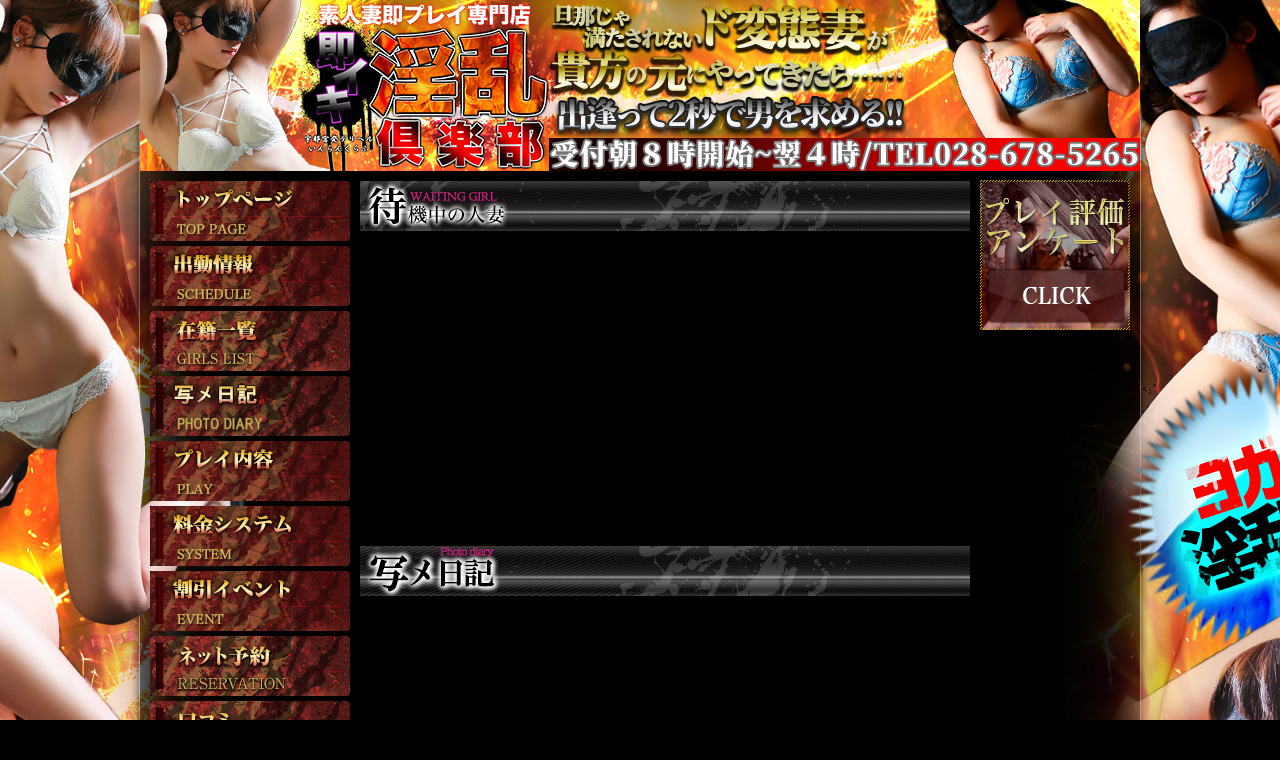

--- FILE ---
content_type: text/html; charset=UTF-8
request_url: http://inran-club.com/top/
body_size: 3758
content:
<!DOCTYPE html>
<html lang="ja">
<head>
<meta charset="UTF-8">
<meta http-equiv="keywords" content="デリヘル,風俗,宇都宮デリヘル 即イキ淫乱倶楽部">
<meta http-equiv="description" content="デリヘル宇都宮デリヘル 即イキ淫乱倶楽部のオフィシャルウェブサイトです。宇都宮デリヘル 即イキ淫乱倶楽部のトップページになります。">

	<link rel="stylesheet" href="/css/common/style.css"/>
	<link rel="stylesheet" href="/css/common/hover.css"/>
	<link rel="stylesheet" href="/css/common/slick.css"/>
<title>トップページ｜【宇都宮デリヘル 即イキ淫乱倶楽部】</title>
<script src="https://ajax.googleapis.com/ajax/libs/jquery/1.11.0/jquery.min.js"></script>
<script src="/js/smart-crossfade.js"></script><script>
	if ((navigator.userAgent.indexOf('iPhone') > 0 && navigator.userAgent.indexOf('iPad') == -1) || navigator.userAgent.indexOf('iPod') > 0 || navigator.userAgent.indexOf('Android') > 0) {
		location.href = './sp/';
	}
</script>

<script>
  (function(i,s,o,g,r,a,m){i['GoogleAnalyticsObject']=r;i[r]=i[r]||function(){
  (i[r].q=i[r].q||[]).push(arguments)},i[r].l=1*new Date();a=s.createElement(o),
  m=s.getElementsByTagName(o)[0];a.async=1;a.src=g;m.parentNode.insertBefore(a,m)
  })(window,document,'script','https://www.google-analytics.com/analytics.js','ga');

  ga('create', 'UA-103934908-1', 'auto');
  ga('send', 'pageview');

</script>
<!--
<script type="application/ld+json">
{
"@context": "http://schema.org",
"@type": "BreadcrumbList",
"itemListElement": [{
"@type": "ListItem",
"position": 1,
"item": {
"@id": "http://inran-club.com",
"name": "宇都宮デリヘル 即イキ淫乱倶楽部認証画面"
}
},{"@type": "ListItem","position": 2,"item": {"@id": "http://inran-club.com","name": "トップページ"}}]
}
</script>
-->
</head>
<body>
	<div class="content">
		<header>
			<div id="headLogo">
				<!--<h1><a href="/top/"><img src="/img/common/logo_anime.gif" alt="宇都宮デリヘル　即イキ淫乱倶楽部"/></a></h1>-->
			</div>
			<!--<div id="headTel">
				<address><a href="tel:028-678-5265"><img src="/img/common/tel.png" alt="宇都宮デリヘル　即イキ淫乱倶楽部 028-678-5265"/></a></address>
			</div>-->
			<p style="clear:both"></p>
		</header>
		<div id="pageCon">
			<div id="pageConL">
				<nav>
					<ul>
						<li><a href="/top/"><img src="/img/navi/navi1_off.jpg" alt=""/></a></li>
						<li><a href="https://www.cityheaven.net/tochigi/A0901/A090101/sokuikiinrankurabu/attend/?of=y2" target="_blank"><img src="/img/navi/navi3_off.jpg" alt=""/></a></li>
						<li><a href="https://www.cityheaven.net/tochigi/A0901/A090101/sokuikiinrankurabu/girllist/?of=y2" target="_blank"><img src="/img/navi/navi2_off.jpg" alt=""/></a></li>
						<li><a href="https://www.cityheaven.net/tochigi/A0901/A090101/sokuikiinrankurabu/diarylist/?of=y2" target="_blank"><img src="/img/navi/navi9_off.jpg" alt=""/></a></li>
						<!--<li><a href="https://www.cityheaven.net/tochigi/A0901/A090101/sokuikiinrankurabu/shopmovie/?of=y2" target="_blank"><img src="/img/navi/navi8_off.jpg" alt=""/></a></li>-->
						<li><a href="/play/"><img src="/img/navi/navi8_off.jpg" alt=""/></a></li>
						<li><a href="https://www.cityheaven.net/tochigi/A0901/A090101/sokuikiinrankurabu/system/?of=y2" target="_blank"><img src="/img/navi/navi4_off.jpg" alt=""/></a></li>
						<li><a href="https://www.cityheaven.net/tochigi/A0901/A090101/sokuikiinrankurabu/shopevent/?of=y2" target="_blank"><img src="/img/navi/navi5_off.jpg" alt=""/></a></li>
						<li><a href="https://www.cityheaven.net/tochigi/A0901/A090101/sokuikiinrankurabu/A6ShopReservation/?of=y2" target="_blank"><img src="/img/navi/navi12_off.jpg" alt=""/></a></li>
						<!-- <li><a href="/recruit/"><img src="/img/navi/navi6_off.jpg" alt=""/></a></li> -->
						<li><a href="https://www.cityheaven.net/tochigi/A0901/A090101/sokuikiinrankurabu/reviews/?of=y2" target="_blank"><img src="/img/navi/navi11_off.jpg" alt=""/></a></li>
						<li><a href="https://www.girlsheaven-job.net/tochigi/ma-209/sa-519/sokuikiinrankurabu/?of=y2" target="_blank"><img src="/img/navi/navi6_off.jpg" alt=""/></a></li>
						<li><a href="https://mensheaven.jp/17/sokuikiinrankurabu/?of=y2" target="_blank"><img src="/img/navi/navi13_off.jpg" alt=""/></a></li>
						<li><a href="http://happyhotel.jp/searchArea.act?jis_code=9201" target="_blank"><img src="/img/navi/navi7_off.jpg" alt=""/></a></li>
						<li><a href="/newsletter/"><img src="/img/top/mailbnr.jpg" alt="宇都宮デリヘル　メルマガ登録"/></a></li>
					</ul>
				</nav>
			</div>



	<section>
		<div id="pageConM">
			<div id="topTaiki">
				<h2><img src="/img/title/title_taiki.jpg" alt="宇都宮デリヘル　即イキ淫乱倶楽部 待機中の人妻"/></h2>
				<iframe width="600px" height="281px" style="border:none;" src="https://blogparts.cityheaven.net/widget/?shopId=1310002571&mode=5&type=14&limitedKind=&num=10&col=5&color=2&fontsize=14&width=600&of=y2"></iframe>
			</div>
			<div id="topBnr">
				<h2><img src="/img/title/title_syame.jpg" alt="宇都宮デリヘル　即イキ淫乱倶楽部 写メ"/></h2>
				<iframe width="600px" height="314px" style="border:none;" src="https://blogparts.cityheaven.net/widget/?shopId=1310002571&mode=2&type=22&limitedKind=0&num=10&col=5&color=2&width=600&of=y2"></iframe>
			</div>
			<div id="topSchedule">
				<h2><img src="/img/title/title_schedule.jpg" alt="宇都宮デリヘル　即イキ淫乱倶楽部 出勤情報"/></h2>
				<iframe width="600px" height="281px" style="border:none;" src="https://blogparts.cityheaven.net/widget/?shopId=1310002571&mode=6&type=14&limitedKind=&num=10&col=5&color=2&fontsize=12&width=600&of=y2"></iframe>
			</div>
			<div id="topMovie">
				<h2><img src="/img/title/title_news.jpg" alt="宇都宮デリヘル　即イキ淫乱倶楽部 動画"/></h2>
				<iframe width="600px" height="281px" style="border:none;" src="https://blogparts.cityheaven.net/widget/?shopId=1310002571&mode=4&type=14&limitedKind=&num=10&col=5&color=2&fontsize=12&width=600&of=y2"></iframe>
			</div>
			<div id="topPlay">
				<h2><img src="/img/title/title_play.jpg" alt="宇都宮デリヘル　即イキ淫乱倶楽部 動画"/></h2>
				<a href="/play/"><img src="/img/top/topbnr2.gif" alt="宇都宮デリヘル　即イキ淫乱倶楽部 イベント"/></a>
			</div>
		</div>
		<div id="pageRbnr">
			<a href="/questionnaire/"><img src="/img/top/question.jpg" alt=""/></a>
		</div>
	</section>
	<!-- <section>
		<div id="pageConR">
			<div id="newFace">
				<img src="/img/top/newfaceBtn.jpg" alt=""/>								<div class="girlListNew">
					<ul>
						<li class="girlListDateNew">06月21日入店</li>
						<li class="girlListImgNew"><a href="https://www.dto.jp/official/gal/5028871"><img src="/uploads/girl_img/dl20250624200445d51a6a32bdd1d63c.jpg" alt="るき◆すぐ濡れるま〇こエロ求心"></a></li>
						<li class="girlListNameNew"><a href="https://www.dto.jp/official/gal/5028871">るき◆すぐ濡れるま〇こエロ求心 24歳</a></li>
						<li class="girlListSizeNew">T:160 88-59-87</li>
					</ul>
				</div>
								<div class="girlListNew">
					<ul>
						<li class="girlListDateNew">06月17日入店</li>
						<li class="girlListImgNew"><a href="https://www.dto.jp/official/gal/5024399"><img src="/uploads/girl_img/dl20250621171822d51a6a32bdd1d63c.jpg" alt="しゅな◆ご奉仕イラマろり"></a></li>
						<li class="girlListNameNew"><a href="https://www.dto.jp/official/gal/5024399">しゅな◆ご奉仕イラマろり 23歳</a></li>
						<li class="girlListSizeNew">T:159 87-56-81</li>
					</ul>
				</div>
								<div class="girlListNew">
					<ul>
						<li class="girlListDateNew">06月19日入店</li>
						<li class="girlListImgNew"><a href="https://www.dto.jp/official/gal/5025368"><img src="/uploads/girl_img/dl20250618190121d51a6a32bdd1d63c.jpg" alt="さき◆顔射ぶっかけパイ〇ン"></a></li>
						<li class="girlListNameNew"><a href="https://www.dto.jp/official/gal/5025368">さき◆顔射ぶっかけパイ〇ン 25歳</a></li>
						<li class="girlListSizeNew">T:152 91-57-86</li>
					</ul>
				</div>
								<div class="girlListNew">
					<ul>
						<li class="girlListDateNew">06月25日入店</li>
						<li class="girlListImgNew"><a href="https://www.dto.jp/official/gal/5027728"><img src="/uploads/girl_img/dl20250620193054d51a6a32bdd1d63c.jpg" alt="しいな◆寸止めク〇ニに絶頂ドＭ"></a></li>
						<li class="girlListNameNew"><a href="https://www.dto.jp/official/gal/5027728">しいな◆寸止めク〇ニに絶頂ドＭ 21歳</a></li>
						<li class="girlListSizeNew">T:151 87-56-86</li>
					</ul>
				</div>
								<div class="girlListNew">
					<ul>
						<li class="girlListDateNew">06月02日入店</li>
						<li class="girlListImgNew"><a href="https://www.dto.jp/official/gal/5004735"><img src="/uploads/girl_img/dl20250529160124d51a6a32bdd1d63c.jpg" alt="ちえ◆Ｇカップ密着ふぇら"></a></li>
						<li class="girlListNameNew"><a href="https://www.dto.jp/official/gal/5004735">ちえ◆Ｇカップ密着ふぇら 19歳</a></li>
						<li class="girlListSizeNew">T:152 98-57-88</li>
					</ul>
				</div>
								<div class="girlListNew">
					<ul>
						<li class="girlListDateNew">04月08日入店</li>
						<li class="girlListImgNew"><a href="https://www.dto.jp/official/gal/4943951"><img src="/uploads/girl_img/dl20251226131830d51a6a32bdd1d63c.jpg" alt="じゅり◆イラマごっくんドＭっ娘"></a></li>
						<li class="girlListNameNew"><a href="https://www.dto.jp/official/gal/4943951">じゅり◆イラマごっくんドＭっ娘 22歳</a></li>
						<li class="girlListSizeNew">T:164 87-56-85</li>
					</ul>
				</div>
								<div class="girlListNew">
					<ul>
						<li class="girlListDateNew">06月09日入店</li>
						<li class="girlListImgNew"><a href="https://www.dto.jp/official/gal/5015622"><img src="/uploads/girl_img/dl20250609035121d51a6a32bdd1d63c.jpg" alt="ここな◆キスだけで感じちゃう！"></a></li>
						<li class="girlListNameNew"><a href="https://www.dto.jp/official/gal/5015622">ここな◆キスだけで感じちゃう！ 23歳</a></li>
						<li class="girlListSizeNew">T:156 82-56-84</li>
					</ul>
				</div>
								<div class="girlListNew">
					<ul>
						<li class="girlListDateNew">06月06日入店</li>
						<li class="girlListImgNew"><a href="https://www.dto.jp/official/gal/5011182"><img src="/uploads/girl_img/dl20250608171301d51a6a32bdd1d63c.jpg" alt="かんな◆清楚に見えて舐め狂い"></a></li>
						<li class="girlListNameNew"><a href="https://www.dto.jp/official/gal/5011182">かんな◆清楚に見えて舐め狂い 21歳</a></li>
						<li class="girlListSizeNew">T:158 84-56-85</li>
					</ul>
				</div>
								<div class="girlListNew">
					<ul>
						<li class="girlListDateNew">05月29日入店</li>
						<li class="girlListImgNew"><a href="https://www.dto.jp/official/gal/4999735"><img src="/uploads/girl_img/dl20250525185200d51a6a32bdd1d63c.jpg" alt="のあ◆ごっくんロリっ娘"></a></li>
						<li class="girlListNameNew"><a href="https://www.dto.jp/official/gal/4999735">のあ◆ごっくんロリっ娘 20歳</a></li>
						<li class="girlListSizeNew">T:152 85-56-84</li>
					</ul>
				</div>
								<div class="girlListNew">
					<ul>
						<li class="girlListDateNew">06月04日入店</li>
						<li class="girlListImgNew"><a href="https://www.dto.jp/official/gal/5010434"><img src="/uploads/girl_img/dl20250604171356d51a6a32bdd1d63c.jpg" alt="うるは◆密着ぶっかけロリ"></a></li>
						<li class="girlListNameNew"><a href="https://www.dto.jp/official/gal/5010434">うるは◆密着ぶっかけロリ 19歳</a></li>
						<li class="girlListSizeNew">T:154 87-57-84</li>
					</ul>
				</div>
								<div class="girlListNew">
					<ul>
						<li class="girlListDateNew">05月19日入店</li>
						<li class="girlListImgNew"><a href="https://www.dto.jp/official/gal/4986800"><img src="/uploads/girl_img/dl20250520093417d51a6a32bdd1d63c.jpg" alt="ぴぴ◆発展途上の未成熟パイ〇ン"></a></li>
						<li class="girlListNameNew"><a href="https://www.dto.jp/official/gal/4986800">ぴぴ◆発展途上の未成熟パイ〇ン 19歳</a></li>
						<li class="girlListSizeNew">T:145 79-59-81</li>
					</ul>
				</div>
								<div class="girlListNew">
					<ul>
						<li class="girlListDateNew">06月16日入店</li>
						<li class="girlListImgNew"><a href="https://www.dto.jp/official/gal/5022644"><img src="/uploads/girl_img/dl20250616151804d51a6a32bdd1d63c.jpg" alt="らん◆スイッチ切替わるエロ女！"></a></li>
						<li class="girlListNameNew"><a href="https://www.dto.jp/official/gal/5022644">らん◆スイッチ切替わるエロ女！ 28歳</a></li>
						<li class="girlListSizeNew">T:156 86-56-87</li>
					</ul>
				</div>
								<div class="girlListNew">
					<ul>
						<li class="girlListDateNew">05月23日入店</li>
						<li class="girlListImgNew"><a href="https://www.dto.jp/official/gal/4993822"><img src="/uploads/girl_img/dl20250520163020d51a6a32bdd1d63c.jpg" alt="ゆうこ◆電マを操る潮吹きガール"></a></li>
						<li class="girlListNameNew"><a href="https://www.dto.jp/official/gal/4993822">ゆうこ◆電マを操る潮吹きガール 24歳</a></li>
						<li class="girlListSizeNew">T:157 88-57-90</li>
					</ul>
				</div>
								<div class="girlListNew">
					<ul>
						<li class="girlListDateNew">05月15日入店</li>
						<li class="girlListImgNew"><a href="https://www.dto.jp/official/gal/4982710"><img src="/uploads/girl_img/dl20250515193719ea3dfc574878b207.jpg" alt="まや◆敏感Ｈ乳の元ナース"></a></li>
						<li class="girlListNameNew"><a href="https://www.dto.jp/official/gal/4982710">まや◆敏感Ｈ乳の元ナース 24歳</a></li>
						<li class="girlListSizeNew">T:157 96-58-89</li>
					</ul>
				</div>
								<div class="girlListNew">
					<ul>
						<li class="girlListDateNew">04月21日入店</li>
						<li class="girlListImgNew"><a href="https://www.dto.jp/official/gal/4957540"><img src="/uploads/girl_img/dl20250417184754d51a6a32bdd1d63c.jpg" alt="るい◆パイ〇ン発情Hカップ娘"></a></li>
						<li class="girlListNameNew"><a href="https://www.dto.jp/official/gal/4957540">るい◆パイ〇ン発情Hカップ娘 23歳</a></li>
						<li class="girlListSizeNew">T:153 96-57-88</li>
					</ul>
				</div>
								<div class="girlListNew">
					<ul>
						<li class="girlListDateNew">04月15日入店</li>
						<li class="girlListImgNew"><a href="https://www.dto.jp/official/gal/4954652"><img src="/uploads/girl_img/dl202504150049013114b6b48a86d034.jpg" alt="みる◆エロ過ぎるお姉さん"></a></li>
						<li class="girlListNameNew"><a href="https://www.dto.jp/official/gal/4954652">みる◆エロ過ぎるお姉さん 25歳</a></li>
						<li class="girlListSizeNew">T:155 85-57-84</li>
					</ul>
				</div>
								<div class="girlListNew">
					<ul>
						<li class="girlListDateNew">02月28日入店</li>
						<li class="girlListImgNew"><a href="https://www.dto.jp/official/gal/4902905"><img src="/uploads/girl_img/dl20250227174634d51a6a32bdd1d63c.jpg" alt="せり◆キスだけでビショ濡れ"></a></li>
						<li class="girlListNameNew"><a href="https://www.dto.jp/official/gal/4902905">せり◆キスだけでビショ濡れ 26歳</a></li>
						<li class="girlListSizeNew">T:158 86-55-84</li>
					</ul>
				</div>
								<div class="girlListNew">
					<ul>
						<li class="girlListDateNew">03月17日入店</li>
						<li class="girlListImgNew"><a href="https://www.dto.jp/official/gal/4918504"><img src="/uploads/girl_img/dl20250313172618d51a6a32bdd1d63c.jpg" alt="りのん◆視姦で即イキ淫女"></a></li>
						<li class="girlListNameNew"><a href="https://www.dto.jp/official/gal/4918504">りのん◆視姦で即イキ淫女 23歳</a></li>
						<li class="girlListSizeNew">T:160 95-57-87</li>
					</ul>
				</div>
								<div class="girlListNew">
					<ul>
						<li class="girlListDateNew">03月19日入店</li>
						<li class="girlListImgNew"><a href="https://www.dto.jp/official/gal/4924357"><img src="/uploads/girl_img/dl20250426003157cd5334a145fdc2ca.jpg" alt="ふたば◆喉奥フェラでイク"></a></li>
						<li class="girlListNameNew"><a href="https://www.dto.jp/official/gal/4924357">ふたば◆喉奥フェラでイク 29歳</a></li>
						<li class="girlListSizeNew">T:157 89-57-88</li>
					</ul>
				</div>
								<div class="girlListNew">
					<ul>
						<li class="girlListDateNew">03月25日入店</li>
						<li class="girlListImgNew"><a href="https://www.dto.jp/official/gal/4931175"><img src="/uploads/girl_img/dl20250325010059d51a6a32bdd1d63c.jpg" alt="めあ◆おもちゃ好きロリＭ娘"></a></li>
						<li class="girlListNameNew"><a href="https://www.dto.jp/official/gal/4931175">めあ◆おもちゃ好きロリＭ娘 21歳</a></li>
						<li class="girlListSizeNew">T:162 87-56-85</li>
					</ul>
				</div>
								<div class="girlListNew">
					<ul>
						<li class="girlListDateNew">05月09日入店</li>
						<li class="girlListImgNew"><a href="https://www.dto.jp/official/gal/4980843"><img src="/uploads/girl_img/dl20250611192108d51a6a32bdd1d63c.jpg" alt="めあり◆イラマで覚醒ドM性癖"></a></li>
						<li class="girlListNameNew"><a href="https://www.dto.jp/official/gal/4980843">めあり◆イラマで覚醒ドM性癖 27歳</a></li>
						<li class="girlListSizeNew">T:165 83-57-81</li>
					</ul>
				</div>
							</div>
		</div>
	</section>-->


		</div>
		<footer>
			<p>Copyright © 2017 INRAN-CLUB All Rights Reserved.</p>
			<div id="footerLink">
				<ul>
					<a href="/top/"><li>TOP</li></a>
					<a href="https://www.cityheaven.net/tochigi/A0901/A090101/sokuikiinrankurabu/girllist/?of=y2" target="_blank"><li>在籍人妻</li></a>
					<a href="https://www.cityheaven.net/tochigi/A0901/A090101/sokuikiinrankurabu/system/?of=y2" target="_blank"><li>料金システム</li></a>
					<a href="https://www.cityheaven.net/tochigi/A0901/A090101/sokuikiinrankurabu/attend/?of=y2" target="_blank"><li>出勤情報</li></a>
					<a href="https://www.cityheaven.net/tochigi/A0901/A090101/sokuikiinrankurabu/shopevent/?of=y2" target="_blank"><li>イベント</li></a>
					<a href="https://www.girlsheaven-job.net/tochigi/ma-209/sa-519/sokuikiinrankurabu/" target="_blank"><li>求人募集</li></a>
					<a href="http://happyhotel.jp/searchArea.act?jis_code=9201" target="_blank"><li>ホテルリスト</li></a>
					<a href="/questionnaire/"><li>アンケート</li></a>
				</ul>
			</div>
		</footer>
	</div>
</body>
</html>

<a href="#inran-utsunomiya" class="orihime"></a>
<script src="https://ori-hime.net/original/js/widget.js"></script>


--- FILE ---
content_type: text/css
request_url: http://inran-club.com/css/common/style.css
body_size: 2100
content:
@charset "utf-8";

body , div , dl , dt , dd , ul , ol , li , a, h1 , h2 , h3 , h4 , h5 , h6 , pre , form , fieldset , input , textarea , select,option, p , blockquote , th , td , button,figure{
	margin: 0;
	padding: 0;
	font-size: 13px;
	line-height:100%;
	letter-spacing:1px;
	color: #666;
	font-weight:normal;
	font-family:Helvetica,Arial,"ヒラギノ角ゴ Pro W3","メイリオ",Meiryo,sans-serif;
	vertical-align:text-top;
}
a, h1 , h2 , h3 , h4 , h5 , h6 , form, input , textarea , select,option, p , th , td ,span, button{
	letter-spacing:1.3px;
}
html{
	margin:0;
	padding:0;
	width:100%;
	height:100%;
}
body {
	margin: 0;
	padding:0;
	width:100%;
	height:100%;
}
ul{
	font-size:0px;
}
li{
	font-size:12px;
	letter-spacing:1.0px;
}
fieldset , img {
	border: 0;
	vertical-align: bottom;
}

address , caption , cite , code , dfn , em , strong , th , var {
	font-style: normal;
	font-weight: normal;
}
a{
	text-decoration:none;
	-webkit-transition: all 0.3s ease;
	-moz-transition: all 0.3s ease;
	-o-transition: all 0.3s ease;
	transition: all  0.3s ease;
}
a:hover,a:focus {
	color:#6aacea;
}
a li{
	-webkit-transition: all 0.3s ease;
	-moz-transition: all 0.3s ease;
	-o-transition: all 0.3s ease;
	transition: all  0.3s ease;
}
a li:hover,a li:focus {
	color:#6aacea;
}
ol , ul {
	list-style: none;
}
td,th{
	vertical-align:middle;
}
caption , th , p{
	text-align: left;
}

q:before , q:after {
	content: '';
}

abbr , acronym {
	border: 0;
}
img{
	max-width:100%;
}

/*==========================================================================================================
												common
===========================================================================================================*/
body{
	width:100%;
	height:100%;
	background:url(../../img/common/body_bg.jpg) top center no-repeat #000;;
	background-attachment:fixed;
}
.content{
	width:1000px;
	margin:0 auto;
}
#pageCon{
	padding:10px;
}
#pageConL{
	float:left;
	width:200px;
	margin-right:10px;
}
#pageConM{
	float:left;
	width:610px;
	margin-right:10px;
}
#pageConR{
	float:left;
	width:150px;
}
#pageConLp{
	width:770px;
	float:left;
}
h2 img{
	margin-bottom:5px;
}
/*
--------------------------------------------*/
header{
	width:100%;
	height:171px;
	background:url(../../img/common/header.jpg);
}
header h1{
	color:#ffe400;
	text-align:center;
}
#headLogo{
	float:left;
}
#headTel{
	float:left;
}

/*
--------------------------------------------*/
nav ul{
	margin-bottom:10px;
}
nav ul li{
	margin-bottom:5px;
}

/*
--------------------------------------------*/
.girlList{
	width:190px;
	border:1px solid #666;
	float:left;
	margin:0 5px 10px;
}
.girlList ul{
	width:94%;
	margin:0 auto;
	padding:5px 0;
}
.girlList ul li{
	text-align:center;
}
.girlListName{
	font-size:12px;
	color:#F00;
	margin-bottom:5px;
}
.girlListName a{
	color:#fff;
	font-size:13px;
}
.girlListImg{
	margin-bottom:5px;
}
.girlListImg img {
  width: 100%;
  height: 220px;
  object-fit: cover;
}
.girlListSize{
	font-size:14px;
	margin-bottom:5px;
	font-family:Impact;
	color:#F744AF;
}
.girlListTime{
	font-size:15px;
	color:#FF3;
	width:134px;
	height:22px;
	background:url(../../img/girl/girlListTime.jpg);
	padding:8px 0 0 35px;
}
.girlListComment{
	font-size:14px;
	color:#FF0;
	font-weight:bold;
	margin-bottom:5px;
}
.girlListTimeRest{
	color:#999 !important;
	font-size:13px !important;
}

/*
--------------------------------------------*/
footer{
	clear:both;
	padding:30px 0 20px 0;
	background:#2F0D0E;
}
footer p{
	text-align:center;
	color:#ccc;
	margin-bottom:20px;
}
footer ul{
	width:100%;
	text-align:center;
}
footer ul li{
	display:inline-block;
	margin:0 10px;
	color:#F4DE44;
}




/*==========================================================================================================
												index
===========================================================================================================*/
/*
#indexMainBg header{
	width:100%;
	height:auto;
	background:#790000;
	padding:2px 0;
}
#indexBody{
	background:url(../../img/authentication/indexBg.jpg) #000;
	background-size:cover;
	background-repeat:no-repeat;
}
#indexMainBg{
	background:#000;
	width:1000px;
	margin:0 auto;
	box-shadow:0 0 5px #000;
	padding-bottom:30px;
}
#indexMain{
	background:url(../../img/authentication/main.png) no-repeat;
	width:1100px;
	min-height:923px;
	margin-bottom:30px;
}
#indexEnter{
	position:absolute;
	margin:570px 0 0 40px;
	width:550px;
	text-align:center;
}
#indexEnter img{
	margin-bottom:20px;
}
*/
/*==========================================================================================================
												index
===========================================================================================================*/
#indexMainBg header{
	width:100%;
	height:auto;
	background:#790000;
	padding:2px 0;
}
#indexBody{
	background:url(../../img/authentication/indexBg.jpg) #000;
	background-size:cover;
	background-repeat:no-repeat;
}
#indexMainBg{
	width:100%;
	margin:0 auto;
	padding-bottom:30px;
}
#indexEnter{
	margin-top:670px;
	text-align:center;
}
#indexEnter img{
	margin-bottom:20px;
}

/*==========================================================================================================
												top
===========================================================================================================*/
#topTaiki{
	margin-bottom:50px;
	height:315px;
}
#topBnr{
	margin-bottom:10px;
}
#topBnr img{
	margin-bottom:5px;
}
#topNews{
	margin-bottom:10px;
}
#topNewsCon{
	max-height:400px;
	overflow:auto;
}
#topPickup{
	margin-bottom:10px;
}

/*
--------------------------------------------*/
#newFace{
	margin-bottom:10px;
}
.girlListNew{
	width:150px;
	height:233px;
	background:url(../../img/top/newface.jpg);
	padding:20px 0 0 0;
}
.girlListNew ul{
	width:100%;
}
.girlListNew ul li{
	text-align:center;
}
.girlListDateNew{
	color:#fff;
	font-weight:bold;
	margin-bottom:5px;
}
.girlListImgNew img{
	width:86%;
	height:170px;
	object-fit:cover;
	margin-bottom:5px;
}
.girlListNameNew{
	text-align:left !important;
	padding-left:10px;
	margin-bottom:5px;
}
.girlListNameNew a{
	color:#fff;
}
.girlListSizeNew{
	text-align:left !important;
	padding-left:10px;
	color:#fff;
}


/*==========================================================================================================
												other
===========================================================================================================*/

#pageGirls .girlList{
	width:180px;
}
#pageGirls .girlListName{
	font-size:12px;
}
#pageGirls .girlListName a{
	font-size:12px;
}


#Shedule_days{
	width:96%;
	padding:2%;
	background:#666;
}
#Shedule_days ul{
	text-align:center;
}
#Shedule_days ul li{
	display:inline-block;
	width:13%;
	padding:10px 0;
	text-align:center;
	background:#444;
	color:#fff;
}

#pageGirls h3{
	width:100%;
	padding:5px 0;
	background:#572223;
	color:#E0BA23;
	clear:both;
	text-align:center;
	margin:10px 0;
}

#pageRecruit table{
	width:100%;
}
#pageRecruit table th{
	padding:10px;
	background:#572223;
	color:#E0BA23;
}
#pageRecruit table td{
	padding:20px 10px;
	background:#ccc;
	letter-spacing:1.3px;
	line-height:150%;
}
#systemChui p{
	letter-spacing:1.3px;
	line-height:150%;
	color:#fff;
	margin-bottom:20px;
}




#pageQues table{
	width:100%;
}
#pageQues table th{
	text-align:center;
	padding:10px 0;
	border-bottom:1px dotted #824849;
	color:#fff;
}
#pageQues table th.hissu{
	text-align:center;
	width:30px !important;
	border-bottom:1px dotted #824849;
	color:#F3E774;
}
#pageQues table th.quesTitle{
	background:#AA4244;
	color:#fff;
}
#pageQues table tr{
	border-bottom:1px dotted #824849;
}
#pageQues table td{
	padding:10px 0 10px 10px;
	border-bottom:1px dotted #824849;
	color:#fff;
}
#pageQues table td ul li{
	display:inline-block;
	margin:10px 10px 10px 0;
	color:#fff;
}
#pageQues table td input[type="text"]{
	padding:3px 0;
}
#pageQues table td input[type="submit"]{
	background:#AB2E31;
	color:#fff;
	border:none;
	width:200px;
	text-align:center;
	padding:10px 0;
	font-size:16px;
	cursor:pointer;
}
#pageQues table td textarea{
	width:90%;
	height:100px;
}
.offer-wrapper{
  height:500px;
�@margin: 0 auto;
  text-align:center;
}

.offers{
  display: flex;
  flex-direction: row;
  justify-content: center;
}
.rbox {
 display: flex;
 justify-content: flex-end;
}


--- FILE ---
content_type: text/plain
request_url: https://www.google-analytics.com/j/collect?v=1&_v=j102&a=579742947&t=pageview&_s=1&dl=http%3A%2F%2Finran-club.com%2Ftop%2F&ul=en-us%40posix&dt=%E3%83%88%E3%83%83%E3%83%97%E3%83%9A%E3%83%BC%E3%82%B8%EF%BD%9C%E3%80%90%E5%AE%87%E9%83%BD%E5%AE%AE%E3%83%87%E3%83%AA%E3%83%98%E3%83%AB%20%E5%8D%B3%E3%82%A4%E3%82%AD%E6%B7%AB%E4%B9%B1%E5%80%B6%E6%A5%BD%E9%83%A8%E3%80%91&sr=1280x720&vp=1280x720&_u=IEBAAEABAAAAACAAI~&jid=521269819&gjid=1687472817&cid=2070681813.1768968358&tid=UA-103934908-1&_gid=674836425.1768968358&_r=1&_slc=1&z=110530784
body_size: -450
content:
2,cG-KEBXPE911K